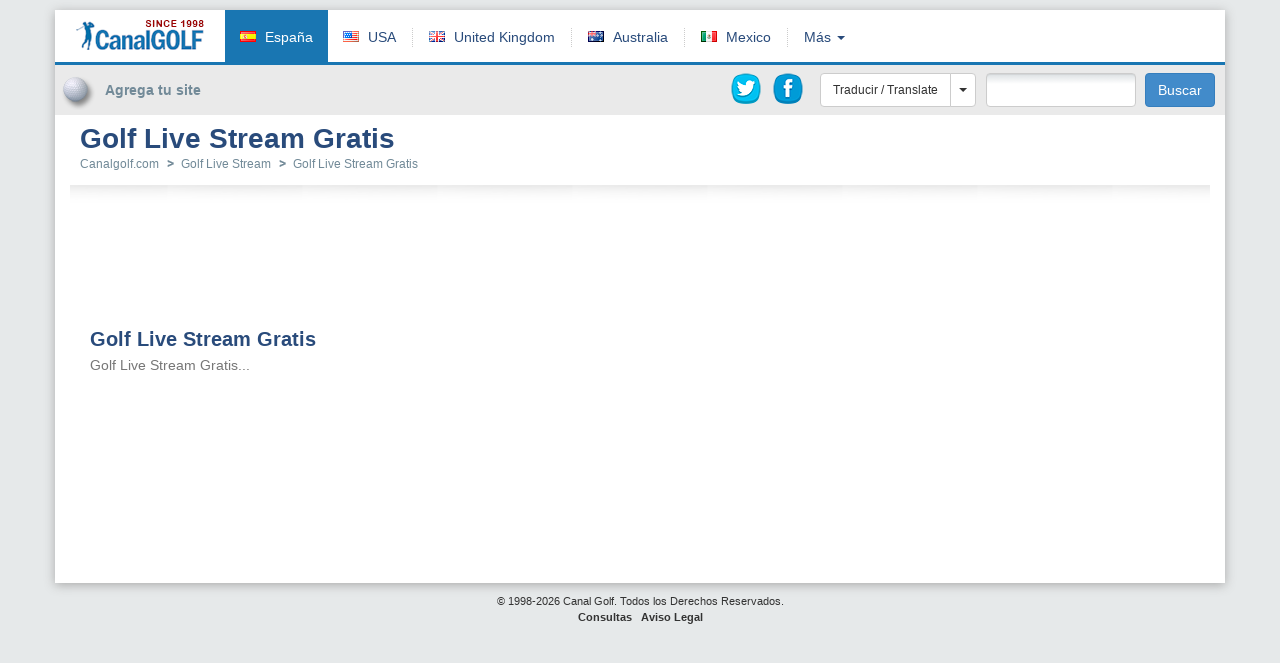

--- FILE ---
content_type: text/html; charset=utf-8
request_url: https://www.canalgolf.com/golf-live-stream-gratis
body_size: 44353
content:
<!DOCTYPE html>
<html lang="en">
<head>
  <meta charset="utf-8">
  <meta http-equiv="X-UA-Compatible" content="IE=edge">
  <meta name="viewport" content="width=device-width, initial-scale=1">

  <meta name="title" content="Golf Live Stream Gratis | Canalgolf.com" />
  <meta name="keywords" content="golf tv, watch golf, golf en directo, golf tv internet, resultados de golf, calendarios torneos de golf, programacion golf tv, noticias de golf, golf, videos de golf, golf tv gratis, liv golf, golf tv por internet, programación movistar golf, golf tv gratis, golf live stream gratis, golf en directo tv, golf hoy en tv, golf gratis tv, tv golf gratis, golf tv streaming, golf tv live, golf tv online, golf tv free, golf tv por internet gratis, golf tv online free, golf tv en vivo gratis, golf tv hoy, golftv live, golf tv en vivo, golf tv stream, golf en tv, ver golf tv online gratis, golf en la tele, golf tv por internet, ver golf tv, todo golf tv, tv golf online, la tele tv golf, golf directo tv, golf en tv hoy, ver golf en tv, tv golf online gratis, golf tv internet, ver golf tv gratis, live tv golf free, golf streaming, golf live stream, golf live, golf live stream, ver golf en directo, golf en directo hoy, golf directo resultados, golf live stream gratis, golf gratis tv, tv golf gratis" />
  <meta name="description" content="Golf Live Stream Gratis" />

  <meta name="og:title" content="Golf Live Stream Gratis | Canalgolf.com" />
  <meta name="og:description" content="Golf Live Stream Gratis" />
  <meta name="og:image" content="https://www.canalgolf.com/assets/logo-630826cfd2542d59cc5f734091552269.png" />

  <meta name="robots" content="all" />
  <meta name="distribution" content="GLOBAL" />
  <meta name="rating" content="GENERAL" />
  <meta name="revisit-After" content="7 Days" />
  <meta name="googlebot" content="all" />

  <title>Golf Live Stream Gratis | Canalgolf.com</title>

  <!-- HTML5 Shim and Respond.js IE8 support of HTML5 elements and media queries -->
  <!--[if lt IE 9]>
    <script src="https://oss.maxcdn.com/libs/html5shiv/3.7.0/html5shiv.js"></script>
    <script src="https://oss.maxcdn.com/libs/respond.js/1.4.2/respond.min.js"></script>
  <![endif]-->

  <link href="/assets/application-b3bfb889b7d5a7a459e41ae48881268d.css" media="all" rel="stylesheet" type="text/css" />
  <script src="/assets/application-ec4413bdfbb324e9d6547c4b102a9b84.js" type="text/javascript"></script>
  <script src="http://www.google.com/jsapi" type="text/javascript"></script>
  <meta content="authenticity_token" name="csrf-param" />
<meta content="HN9qjQ1MOg3WQIHfHeiS/6B3occfW4r5llzX8Pq0xvQ=" name="csrf-token" />

    <link rel="alternate" hreflang="en-us" href="http://www.canalgolf.com/us">
    <link rel="alternate" hreflang="en-gb" href="http://www.canalgolf.com/uk">
    <link rel="alternate" hreflang="en-au" href="http://www.canalgolf.com/au">
    <link rel="alternate" hreflang="es-mx" href="http://www.canalgolf.com/mx">

    <link rel="alternate" hreflang="ca-ad" href="http://www.canalgolf.com/ad">
    <link rel="alternate" hreflang="es-ar" href="http://www.canalgolf.com/ar">
    <link rel="alternate" hreflang="nl-be" href="http://canalgolf.com/be">
    <link rel="alternate" hreflang="pt-br" href="http://canalgolf.com/br">
    <link rel="alternate" hreflang="en-ca" href="http://www.canalgolf.com/ca">
    <link rel="alternate" hreflang="en-cz" href="http://www.canalgolf.com/cz">
    <link rel="alternate" hreflang="es-cl" href="http://www.canalgolf.com/cl">
    <link rel="alternate" hreflang="es-co" href="http://www.canalgolf.com/co">
    <link rel="alternate" hreflang="es-cr" href="http://www.canalgolf.com/cr">
    <link rel="alternate" hreflang="en-dk" href="http://www.canalgolf.com/dk">
    <link rel="alternate" hreflang="de" href="http://www.canalgolf.com/de">
    <link rel="alternate" hreflang="es-ec" href="http://www.canalgolf.com/ec">
    <link rel="alternate" hreflang="fr" href="http://www.canalgolf.com/fr">
    <link rel="alternate" hreflang="en-in" href="http://www.canalgolf.com/in">
    <link rel="alternate" hreflang="en-id" href="http://www.canalgolf.com/id">
    <link rel="alternate" hreflang="en-ie" href="http://www.canalgolf.com/ie">
    <link rel="alternate" hreflang="en-is" href="http://www.canalgolf.com/is">
    <link rel="alternate" hreflang="it" href="http://www.canalgolf.com/it">
    <link rel="alternate" hreflang="en-ke" href="http://www.canalgolf.com/ke">
    <link rel="alternate" hreflang="en-my" href="http://www.canalgolf.com/my">
    <link rel="alternate" hreflang="en-mm" href="http://www.canalgolf.com/mm">
    <link rel="alternate" hreflang="en-nl" href="http://www.canalgolf.com/nl">
    <link rel="alternate" hreflang="en-nz" href="http://www.canalgolf.com/nz">
    <link rel="alternate" hreflang="en-ng" href="http://www.canalgolf.com/ng">
    <link rel="alternate" hreflang="en-no" href="http://www.canalgolf.com/no">
    <link rel="alternate" hreflang="de-at" href="http://www.canalgolf.com/at">
    <link rel="alternate" hreflang="en-pk" href="http://www.canalgolf.com/pk">
    <link rel="alternate" hreflang="es-pa" href="http://www.canalgolf.com/pa">
    <link rel="alternate" hreflang="es-py" href="http://www.canalgolf.com/py">
    <link rel="alternate" hreflang="es-pe" href="http://canalgolf.com/pe">
    <link rel="alternate" hreflang="en-ph" href="http://www.canalgolf.com/ph">
    <link rel="alternate" hreflang="pl" href="http://www.canalgolf.com/pl">
    <link rel="alternate" hreflang="pt-pt" href="http://www.canalgolf.com/pt">
    <link rel="alternate" hreflang="es-pr" href="http://www.canalgolf.com/pr">
    <link rel="alternate" hreflang="es-do" href="http://canalgolf.com/do">
    <link rel="alternate" hreflang="de-ch" href="http://www.canalgolf.com/ch">
    <link rel="alternate" hreflang="gd-gb" href="http://www.canalgolf.com/scot">
    <link rel="alternate" hreflang="en-sg" href="http://www.canalgolf.com/sg">
    <link rel="alternate" hreflang="en-sk" href="http://www.canalgolf.com/sk">
    <link rel="alternate" hreflang="en-za" href="http://www.canalgolf.com/za">
    <link rel="alternate" hreflang="en-fi" href="http://www.canalgolf.com/fi">
    <link rel="alternate" hreflang="sv-se" href="http://www.canalgolf.com/se">
    <link rel="alternate" hreflang="en-th" href="http://www.canalgolf.com/th">
    <link rel="alternate" hreflang="es-uy" href="http://www.canalgolf.com/uy">
    <link rel="alternate" hreflang="es-ve" href="http://canalgolf.com/ve">
    <link rel="alternate" hreflang="en-vn" href="http://www.canalgolf.com/vn">
    <link rel="alternate" hreflang="en-ma" href="http://www.canalgolf.com/ma">
    <link rel="alternate" hreflang="zh-cn" href="http://www.canalgolf.com/cn">
    <link rel="alternate" hreflang="ja-jp" href="http://www.canalgolf.com/jp">
    <link rel="alternate" hreflang="en-kr" href="http://www.canalgolf.com/kr">


  <script type="text/javascript">
  (function(i,s,o,g,r,a,m){i['GoogleAnalyticsObject']=r;i[r]=i[r]||function(){
  (i[r].q=i[r].q||[]).push(arguments)},i[r].l=1*new Date();a=s.createElement(o),
  m=s.getElementsByTagName(o)[0];a.async=1;a.src=g;m.parentNode.insertBefore(a,m)
  })(window,document,'script','//www.google-analytics.com/analytics.js','ga');
  
  ga('create', 'UA-38715083-1', 'auto');
  ga('send', 'pageview', {'dimension1': 'es'});
  //ga('create', 'UA-38715083-21', 'auto', {'name': 'worldTracker'});
  //ga('worldTracker.send', 'pageview', {'dimension1': 'es'});
</script>
  <script src='https://www.google.com/recaptcha/api.js'></script>

</head>
<body>

<div class="container page-container">
	<div class="header clearfix">
		<a href="/" class="logo"></a>

		<ul class="countries-menu">
			<li class="sel">
				<span class="flag flag-es"></span>
				<a href="#">España</a>
			</li>
			<li class="hidden-md hidden-sm hidden-xs">
				<span class="flag flag-us"></span>
				<a href="http://www.canalgolf.com/us">USA</a>
			</li>
			<li class="div hidden-md hidden-sm hidden-xs"></li>
			<li class="hidden-md hidden-sm hidden-xs">
				<span class="flag flag-uk"></span>
				<a href="http://www.canalgolf.com/uk">United Kingdom</a>
			</li>
			<li class="div hidden-md hidden-sm hidden-xs"></li>
			<li class="hidden-md hidden-sm hidden-xs">
				<span class="flag flag-au"></span>
				<a href="http://www.canalgolf.com/au">Australia</a>
			</li>
			<li class="div hidden-md hidden-sm hidden-xs"></li>
			<li class="hidden-md hidden-sm hidden-xs">
				<span class="flag flag-mx"></span>
				<a href="http://www.canalgolf.com/mx">Mexico</a>
			</li>
			<li class="div hidden-md hidden-sm hidden-xs"></li>
			<li>
				<div class="dropdown">
					<a class="dropdown-toggle btn-more-countries" data-toggle="dropdown" href="#">
					    Más
					    <span class="caret"></span>
					</a>
					<ul class="dropdown-menu">
              <li class="visible-md visible-sm visible-xs">
                <a href="http://www.canalgolf.com/us" tabindex="-1">
                <span class="flag flag-us"></span>
                USA
</a>              </li>
              <li class="visible-md visible-sm visible-xs">
                <a href="http://www.canalgolf.com/uk" tabindex="-1">
                <span class="flag flag-uk"></span>
                United Kingdom
</a>              </li>
              <li class="visible-md visible-sm visible-xs">
                <a href="http://www.canalgolf.com/au" tabindex="-1">
                <span class="flag flag-au"></span>
                Australia
</a>              </li>
              <li class="visible-md visible-sm visible-xs">
                <a href="http://www.canalgolf.com/mx" tabindex="-1">
                <span class="flag flag-mx"></span>
                Mexico
</a>              </li>
					    <li>
					    	<a href="http://www.canalgolf.com/ad" tabindex="-1">
					    	<span class="flag flag-ad"></span>
					    	Andorra
</a>					    </li>
					    <li>
					    	<a href="http://www.canalgolf.com/ar" tabindex="-1">
					    	<span class="flag flag-ar"></span>
					    	Argentina
</a>					    </li>
					    <li>
					    	<a href="http://canalgolf.com/be" tabindex="-1">
					    	<span class="flag flag-be"></span>
					    	België
</a>					    </li>
					    <li>
					    	<a href="http://canalgolf.com/br" tabindex="-1">
					    	<span class="flag flag-br"></span>
					    	Brasil
</a>					    </li>
					    <li>
					    	<a href="http://www.canalgolf.com/ca" tabindex="-1">
					    	<span class="flag flag-ca"></span>
					    	Canada
</a>					    </li>
					    <li>
					    	<a href="http://www.canalgolf.com/cz" tabindex="-1">
					    	<span class="flag flag-cz"></span>
					    	Česká republika
</a>					    </li>
					    <li>
					    	<a href="http://www.canalgolf.com/cl" tabindex="-1">
					    	<span class="flag flag-cl"></span>
					    	Chile
</a>					    </li>
					    <li>
					    	<a href="http://www.canalgolf.com/co" tabindex="-1">
					    	<span class="flag flag-co"></span>
					    	Colombia
</a>					    </li>
					    <li>
					    	<a href="http://www.canalgolf.com/cr" tabindex="-1">
					    	<span class="flag flag-cr"></span>
					    	Costa Rica
</a>					    </li>
					    <li>
					    	<a href="http://www.canalgolf.com/dk" tabindex="-1">
					    	<span class="flag flag-dk"></span>
					    	Danmark
</a>					    </li>
					    <li>
					    	<a href="http://www.canalgolf.com/de" tabindex="-1">
					    	<span class="flag flag-de"></span>
					    	Deutschland
</a>					    </li>
					    <li>
					    	<a href="http://www.canalgolf.com/ec" tabindex="-1">
					    	<span class="flag flag-ec"></span>
					    	Ecuador
</a>					    </li>
					    <li>
					    	<a href="http://www.canalgolf.com/fr" tabindex="-1">
					    	<span class="flag flag-fr"></span>
					    	France
</a>					    </li>
					    <li>
					    	<a href="http://www.canalgolf.com/in" tabindex="-1">
					    	<span class="flag flag-in"></span>
					    	India
</a>					    </li>
					    <li>
					    	<a href="http://www.canalgolf.com/id" tabindex="-1">
					    	<span class="flag flag-id"></span>
					    	Indonesia
</a>					    </li>
					    <li>
					    	<a href="http://www.canalgolf.com/ie" tabindex="-1">
					    	<span class="flag flag-ie"></span>
					    	Ireland
</a>					    </li>
					    <li>
					    	<a href="http://www.canalgolf.com/is" tabindex="-1">
					    	<span class="flag flag-is"></span>
					    	Ísland
</a>					    </li>
					    <li>
					    	<a href="http://www.canalgolf.com/it" tabindex="-1">
					    	<span class="flag flag-it"></span>
					    	Italia
</a>					    </li>
					    <li>
					    	<a href="http://www.canalgolf.com/ke" tabindex="-1">
					    	<span class="flag flag-ke"></span>
					    	Kenya
</a>					    </li>
					    <li>
					    	<a href="http://www.canalgolf.com/my" tabindex="-1">
					    	<span class="flag flag-my"></span>
					    	Malaysia
</a>					    </li>
					    <li>
					    	<a href="http://www.canalgolf.com/mm" tabindex="-1">
					    	<span class="flag flag-mm"></span>
					    	Myanmar
</a>					    </li>
					    <li>
					    	<a href="http://www.canalgolf.com/nl" tabindex="-1">
					    	<span class="flag flag-nl"></span>
					    	Netherlands
</a>					    </li>
					    <li>
					    	<a href="http://www.canalgolf.com/nz" tabindex="-1">
					    	<span class="flag flag-nz"></span>
					    	New Zealand
</a>					    </li>
					    <li>
					    	<a href="http://www.canalgolf.com/ng" tabindex="-1">
					    	<span class="flag flag-ng"></span>
					    	Nigeria
</a>					    </li>
					    <li>
					    	<a href="http://www.canalgolf.com/no" tabindex="-1">
					    	<span class="flag flag-no"></span>
					    	Norge
</a>					    </li>
					    <li>
					    	<a href="http://www.canalgolf.com/at" tabindex="-1">
					    	<span class="flag flag-at"></span>
					    	Österreich
</a>					    </li>
					    <li>
					    	<a href="http://www.canalgolf.com/pk" tabindex="-1">
					    	<span class="flag flag-pk"></span>
					    	Pakistan
</a>					    </li>
					    <li>
					    	<a href="http://www.canalgolf.com/pa" tabindex="-1">
					    	<span class="flag flag-pa"></span>
					    	Panamá
</a>					    </li>
					    <li>
					    	<a href="http://www.canalgolf.com/py" tabindex="-1">
					    	<span class="flag flag-py"></span>
					    	Paraguay
</a>					    </li>
					    <li>
					    	<a href="http://canalgolf.com/pe" tabindex="-1">
					    	<span class="flag flag-pe"></span>
					    	Perú
</a>					    </li>
					    <li>
					    	<a href="http://www.canalgolf.com/ph" tabindex="-1">
					    	<span class="flag flag-ph"></span>
					    	Philippines
</a>					    </li>
					    <li>
					    	<a href="http://www.canalgolf.com/pl" tabindex="-1">
					    	<span class="flag flag-pl"></span>
					    	Polska
</a>					    </li>
					    <li>
					    	<a href="http://www.canalgolf.com/pt" tabindex="-1">
					    	<span class="flag flag-pt"></span>
					    	Portugal
</a>					    </li>
					    <li>
					    	<a href="http://www.canalgolf.com/pr" tabindex="-1">
					    	<span class="flag flag-pr"></span>
					    	Puerto Rico
</a>					    </li>
					    <li>
					    	<a href="http://canalgolf.com/do" tabindex="-1">
					    	<span class="flag flag-do"></span>
					    	República Dominicana
</a>					    </li>
					    <li>
					    	<a href="http://www.canalgolf.com/ch" tabindex="-1">
					    	<span class="flag flag-ch"></span>
					    	Schweiz
</a>					    </li>
					    <li>
					    	<a href="http://www.canalgolf.com/scot" tabindex="-1">
					    	<span class="flag flag-scot"></span>
					    	Scotland
</a>					    </li>
					    <li>
					    	<a href="http://www.canalgolf.com/sg" tabindex="-1">
					    	<span class="flag flag-sg"></span>
					    	Singapore
</a>					    </li>
					    <li>
					    	<a href="http://www.canalgolf.com/sk" tabindex="-1">
					    	<span class="flag flag-sk"></span>
					    	Slovakia
</a>					    </li>
					    <li>
					    	<a href="http://www.canalgolf.com/za" tabindex="-1">
					    	<span class="flag flag-za"></span>
					    	South Africa
</a>					    </li>
					    <li>
					    	<a href="http://www.canalgolf.com/fi" tabindex="-1">
					    	<span class="flag flag-fi"></span>
					    	Suomi
</a>					    </li>
					    <li>
					    	<a href="http://www.canalgolf.com/se" tabindex="-1">
					    	<span class="flag flag-se"></span>
					    	Sverige
</a>					    </li>
					    <li>
					    	<a href="http://www.canalgolf.com/th" tabindex="-1">
					    	<span class="flag flag-th"></span>
					    	Thailand
</a>					    </li>
					    <li>
					    	<a href="http://www.canalgolf.com/uy" tabindex="-1">
					    	<span class="flag flag-uy"></span>
					    	Uruguay
</a>					    </li>
					    <li>
					    	<a href="http://canalgolf.com/ve" tabindex="-1">
					    	<span class="flag flag-ve"></span>
					    	Venezuela
</a>					    </li>
					    <li>
					    	<a href="http://www.canalgolf.com/vn" tabindex="-1">
					    	<span class="flag flag-vn"></span>
					    	Vietnam
</a>					    </li>
					    <li>
					    	<a href="http://www.canalgolf.com/ma" tabindex="-1">
					    	<span class="flag flag-ma"></span>
					    	المملكة المغربية
</a>					    </li>
					    <li>
					    	<a href="http://www.canalgolf.com/cn" tabindex="-1">
					    	<span class="flag flag-cn"></span>
					    	中国
</a>					    </li>
					    <li>
					    	<a href="http://www.canalgolf.com/jp" tabindex="-1">
					    	<span class="flag flag-jp"></span>
					    	日本
</a>					    </li>
					    <li>
					    	<a href="http://www.canalgolf.com/kr" tabindex="-1">
					    	<span class="flag flag-kr"></span>
					    	대한민국
</a>					    </li>
				    </ul>
				</div>
			</li>
		</ul>

    <div class="header-ad-container hidden-xs">
      <div class="ad_page_header "><script async src="//pagead2.googlesyndication.com/pagead/js/adsbygoogle.js"></script>
<!-- Test Azul 468x60 -->
<ins class="adsbygoogle"
     style="display:inline-block;width:468px;height:60px"
     data-ad-client="ca-pub-0470509672654630"
     data-ad-slot="4851250445"></ins>
<script>
(adsbygoogle = window.adsbygoogle || []).push({});
</script></div>
    </div>
	</div>

	<div class="general-options hidden-xs">
		<div class="left">
      <a href="/add_link" class="add-site">
				<span class="add-site-text">Agrega tu site</span>
</a>		</div>
		<div class="right">
			  <a href="https://twitter.com/canalgolf" class="ico-twitter" target="_blank" title="Canalgolf en Twitter"></a>
			  <a href="https://www.facebook.com/canalgolf/" class="ico-facebook" target="_blank" title="Canalgolf en Facebook"></a>

			<div style="float: left">
				<div class="btn-group">
          <button type="button" class="btn btn-default btn-translate">Traducir / Translate</button>
          <button type="button" class="btn btn-default btn-translate dropdown-toggle" data-toggle="dropdown">
				    <span class="caret"></span>
            <span class="sr-only">&nbsp;</span>
          </button>
				  <ul class="dropdown-menu">
				    <li><a href="http://translate.google.com/translate?client=tmpg&amp;hl=es&amp;langpair=es|en&amp;u=https%3A%2F%2Fwww.canalgolf.com%2Fgolf-live-stream-gratis" target="_blank">English</a></li>
<li><a href="http://translate.google.com/translate?client=tmpg&amp;hl=es&amp;langpair=es|fr&amp;u=https%3A%2F%2Fwww.canalgolf.com%2Fgolf-live-stream-gratis" target="_blank">French</a></li>
<li><a href="http://translate.google.com/translate?client=tmpg&amp;hl=es&amp;langpair=es|de&amp;u=https%3A%2F%2Fwww.canalgolf.com%2Fgolf-live-stream-gratis" target="_blank">German</a></li>
<li><a href="http://translate.google.com/translate?client=tmpg&amp;hl=es&amp;langpair=es|ja&amp;u=https%3A%2F%2Fwww.canalgolf.com%2Fgolf-live-stream-gratis" target="_blank">Japanese</a></li>
<li><a href="http://translate.google.com/translate?client=tmpg&amp;hl=es&amp;langpair=es|pt&amp;u=https%3A%2F%2Fwww.canalgolf.com%2Fgolf-live-stream-gratis" target="_blank">Portuguese</a></li>
<li><a href="http://translate.google.com/translate?client=tmpg&amp;hl=es&amp;langpair=es|es&amp;u=https%3A%2F%2Fwww.canalgolf.com%2Fgolf-live-stream-gratis" target="_blank">Spanish</a></li>
<li class="divider"></li>
<li><a href="http://translate.google.com/translate?client=tmpg&amp;hl=es&amp;langpair=es|af&amp;u=https%3A%2F%2Fwww.canalgolf.com%2Fgolf-live-stream-gratis" target="_blank">Afrikaans</a></li>
<li><a href="http://translate.google.com/translate?client=tmpg&amp;hl=es&amp;langpair=es|sq&amp;u=https%3A%2F%2Fwww.canalgolf.com%2Fgolf-live-stream-gratis" target="_blank">Albanian</a></li>
<li><a href="http://translate.google.com/translate?client=tmpg&amp;hl=es&amp;langpair=es|ar&amp;u=https%3A%2F%2Fwww.canalgolf.com%2Fgolf-live-stream-gratis" target="_blank">Arabic</a></li>
<li><a href="http://translate.google.com/translate?client=tmpg&amp;hl=es&amp;langpair=es|hy&amp;u=https%3A%2F%2Fwww.canalgolf.com%2Fgolf-live-stream-gratis" target="_blank">Armenian</a></li>
<li><a href="http://translate.google.com/translate?client=tmpg&amp;hl=es&amp;langpair=es|az&amp;u=https%3A%2F%2Fwww.canalgolf.com%2Fgolf-live-stream-gratis" target="_blank">Azerbaijani</a></li>
<li><a href="http://translate.google.com/translate?client=tmpg&amp;hl=es&amp;langpair=es|eu&amp;u=https%3A%2F%2Fwww.canalgolf.com%2Fgolf-live-stream-gratis" target="_blank">Basque</a></li>
<li><a href="http://translate.google.com/translate?client=tmpg&amp;hl=es&amp;langpair=es|be&amp;u=https%3A%2F%2Fwww.canalgolf.com%2Fgolf-live-stream-gratis" target="_blank">Belarusian</a></li>
<li><a href="http://translate.google.com/translate?client=tmpg&amp;hl=es&amp;langpair=es|bg&amp;u=https%3A%2F%2Fwww.canalgolf.com%2Fgolf-live-stream-gratis" target="_blank">Bulgarian</a></li>
<li><a href="http://translate.google.com/translate?client=tmpg&amp;hl=es&amp;langpair=es|ca&amp;u=https%3A%2F%2Fwww.canalgolf.com%2Fgolf-live-stream-gratis" target="_blank">Catalan</a></li>
<li><a href="http://translate.google.com/translate?client=tmpg&amp;hl=es&amp;langpair=es|zh-CN&amp;u=https%3A%2F%2Fwww.canalgolf.com%2Fgolf-live-stream-gratis" target="_blank">Chinese (Simplified)</a></li>
<li><a href="http://translate.google.com/translate?client=tmpg&amp;hl=es&amp;langpair=es|zh-TW&amp;u=https%3A%2F%2Fwww.canalgolf.com%2Fgolf-live-stream-gratis" target="_blank">Chinese (Traditional)</a></li>
<li><a href="http://translate.google.com/translate?client=tmpg&amp;hl=es&amp;langpair=es|hr&amp;u=https%3A%2F%2Fwww.canalgolf.com%2Fgolf-live-stream-gratis" target="_blank">Croatian</a></li>
<li><a href="http://translate.google.com/translate?client=tmpg&amp;hl=es&amp;langpair=es|cs&amp;u=https%3A%2F%2Fwww.canalgolf.com%2Fgolf-live-stream-gratis" target="_blank">Czech</a></li>
<li><a href="http://translate.google.com/translate?client=tmpg&amp;hl=es&amp;langpair=es|da&amp;u=https%3A%2F%2Fwww.canalgolf.com%2Fgolf-live-stream-gratis" target="_blank">Danish</a></li>
<li><a href="http://translate.google.com/translate?client=tmpg&amp;hl=es&amp;langpair=es|nl&amp;u=https%3A%2F%2Fwww.canalgolf.com%2Fgolf-live-stream-gratis" target="_blank">Dutch</a></li>
<li><a href="http://translate.google.com/translate?client=tmpg&amp;hl=es&amp;langpair=es|en&amp;u=https%3A%2F%2Fwww.canalgolf.com%2Fgolf-live-stream-gratis" target="_blank">English</a></li>
<li><a href="http://translate.google.com/translate?client=tmpg&amp;hl=es&amp;langpair=es|et&amp;u=https%3A%2F%2Fwww.canalgolf.com%2Fgolf-live-stream-gratis" target="_blank">Estonian</a></li>
<li><a href="http://translate.google.com/translate?client=tmpg&amp;hl=es&amp;langpair=es|tl&amp;u=https%3A%2F%2Fwww.canalgolf.com%2Fgolf-live-stream-gratis" target="_blank">Filipino</a></li>
<li><a href="http://translate.google.com/translate?client=tmpg&amp;hl=es&amp;langpair=es|fi&amp;u=https%3A%2F%2Fwww.canalgolf.com%2Fgolf-live-stream-gratis" target="_blank">Finnish</a></li>
<li><a href="http://translate.google.com/translate?client=tmpg&amp;hl=es&amp;langpair=es|fr&amp;u=https%3A%2F%2Fwww.canalgolf.com%2Fgolf-live-stream-gratis" target="_blank">French</a></li>
<li><a href="http://translate.google.com/translate?client=tmpg&amp;hl=es&amp;langpair=es|gl&amp;u=https%3A%2F%2Fwww.canalgolf.com%2Fgolf-live-stream-gratis" target="_blank">Galician</a></li>
<li><a href="http://translate.google.com/translate?client=tmpg&amp;hl=es&amp;langpair=es|ka&amp;u=https%3A%2F%2Fwww.canalgolf.com%2Fgolf-live-stream-gratis" target="_blank">Georgian</a></li>
<li><a href="http://translate.google.com/translate?client=tmpg&amp;hl=es&amp;langpair=es|de&amp;u=https%3A%2F%2Fwww.canalgolf.com%2Fgolf-live-stream-gratis" target="_blank">German</a></li>
<li><a href="http://translate.google.com/translate?client=tmpg&amp;hl=es&amp;langpair=es|el&amp;u=https%3A%2F%2Fwww.canalgolf.com%2Fgolf-live-stream-gratis" target="_blank">Greek</a></li>
<li><a href="http://translate.google.com/translate?client=tmpg&amp;hl=es&amp;langpair=es|ht&amp;u=https%3A%2F%2Fwww.canalgolf.com%2Fgolf-live-stream-gratis" target="_blank">Haitian Creole</a></li>
<li><a href="http://translate.google.com/translate?client=tmpg&amp;hl=es&amp;langpair=es|iw&amp;u=https%3A%2F%2Fwww.canalgolf.com%2Fgolf-live-stream-gratis" target="_blank">Hebrew</a></li>
<li><a href="http://translate.google.com/translate?client=tmpg&amp;hl=es&amp;langpair=es|hi&amp;u=https%3A%2F%2Fwww.canalgolf.com%2Fgolf-live-stream-gratis" target="_blank">Hindi</a></li>
<li><a href="http://translate.google.com/translate?client=tmpg&amp;hl=es&amp;langpair=es|hu&amp;u=https%3A%2F%2Fwww.canalgolf.com%2Fgolf-live-stream-gratis" target="_blank">Hungarian</a></li>
<li><a href="http://translate.google.com/translate?client=tmpg&amp;hl=es&amp;langpair=es|is&amp;u=https%3A%2F%2Fwww.canalgolf.com%2Fgolf-live-stream-gratis" target="_blank">Icelandic</a></li>
<li><a href="http://translate.google.com/translate?client=tmpg&amp;hl=es&amp;langpair=es|id&amp;u=https%3A%2F%2Fwww.canalgolf.com%2Fgolf-live-stream-gratis" target="_blank">Indonesian</a></li>
<li><a href="http://translate.google.com/translate?client=tmpg&amp;hl=es&amp;langpair=es|ga&amp;u=https%3A%2F%2Fwww.canalgolf.com%2Fgolf-live-stream-gratis" target="_blank">Irish</a></li>
<li><a href="http://translate.google.com/translate?client=tmpg&amp;hl=es&amp;langpair=es|it&amp;u=https%3A%2F%2Fwww.canalgolf.com%2Fgolf-live-stream-gratis" target="_blank">Italian</a></li>
<li><a href="http://translate.google.com/translate?client=tmpg&amp;hl=es&amp;langpair=es|ja&amp;u=https%3A%2F%2Fwww.canalgolf.com%2Fgolf-live-stream-gratis" target="_blank">Japanese</a></li>
<li><a href="http://translate.google.com/translate?client=tmpg&amp;hl=es&amp;langpair=es|ko&amp;u=https%3A%2F%2Fwww.canalgolf.com%2Fgolf-live-stream-gratis" target="_blank">Korean</a></li>
<li><a href="http://translate.google.com/translate?client=tmpg&amp;hl=es&amp;langpair=es|lv&amp;u=https%3A%2F%2Fwww.canalgolf.com%2Fgolf-live-stream-gratis" target="_blank">Latvian</a></li>
<li><a href="http://translate.google.com/translate?client=tmpg&amp;hl=es&amp;langpair=es|lt&amp;u=https%3A%2F%2Fwww.canalgolf.com%2Fgolf-live-stream-gratis" target="_blank">Lithuanian</a></li>
<li><a href="http://translate.google.com/translate?client=tmpg&amp;hl=es&amp;langpair=es|mk&amp;u=https%3A%2F%2Fwww.canalgolf.com%2Fgolf-live-stream-gratis" target="_blank">Macedonian</a></li>
<li><a href="http://translate.google.com/translate?client=tmpg&amp;hl=es&amp;langpair=es|ms&amp;u=https%3A%2F%2Fwww.canalgolf.com%2Fgolf-live-stream-gratis" target="_blank">Malay</a></li>
<li><a href="http://translate.google.com/translate?client=tmpg&amp;hl=es&amp;langpair=es|mt&amp;u=https%3A%2F%2Fwww.canalgolf.com%2Fgolf-live-stream-gratis" target="_blank">Maltese</a></li>
<li><a href="http://translate.google.com/translate?client=tmpg&amp;hl=es&amp;langpair=es|no&amp;u=https%3A%2F%2Fwww.canalgolf.com%2Fgolf-live-stream-gratis" target="_blank">Norwegian</a></li>
<li><a href="http://translate.google.com/translate?client=tmpg&amp;hl=es&amp;langpair=es|fa&amp;u=https%3A%2F%2Fwww.canalgolf.com%2Fgolf-live-stream-gratis" target="_blank">Persian</a></li>
<li><a href="http://translate.google.com/translate?client=tmpg&amp;hl=es&amp;langpair=es|pl&amp;u=https%3A%2F%2Fwww.canalgolf.com%2Fgolf-live-stream-gratis" target="_blank">Polish</a></li>
<li><a href="http://translate.google.com/translate?client=tmpg&amp;hl=es&amp;langpair=es|pt&amp;u=https%3A%2F%2Fwww.canalgolf.com%2Fgolf-live-stream-gratis" target="_blank">Portuguese</a></li>
<li><a href="http://translate.google.com/translate?client=tmpg&amp;hl=es&amp;langpair=es|ro&amp;u=https%3A%2F%2Fwww.canalgolf.com%2Fgolf-live-stream-gratis" target="_blank">Romanian</a></li>
<li><a href="http://translate.google.com/translate?client=tmpg&amp;hl=es&amp;langpair=es|ru&amp;u=https%3A%2F%2Fwww.canalgolf.com%2Fgolf-live-stream-gratis" target="_blank">Russian</a></li>
<li><a href="http://translate.google.com/translate?client=tmpg&amp;hl=es&amp;langpair=es|sr&amp;u=https%3A%2F%2Fwww.canalgolf.com%2Fgolf-live-stream-gratis" target="_blank">Serbian</a></li>
<li><a href="http://translate.google.com/translate?client=tmpg&amp;hl=es&amp;langpair=es|sk&amp;u=https%3A%2F%2Fwww.canalgolf.com%2Fgolf-live-stream-gratis" target="_blank">Slovak</a></li>
<li><a href="http://translate.google.com/translate?client=tmpg&amp;hl=es&amp;langpair=es|sl&amp;u=https%3A%2F%2Fwww.canalgolf.com%2Fgolf-live-stream-gratis" target="_blank">Slovenian</a></li>
<li><a href="http://translate.google.com/translate?client=tmpg&amp;hl=es&amp;langpair=es|es&amp;u=https%3A%2F%2Fwww.canalgolf.com%2Fgolf-live-stream-gratis" target="_blank">Spanish</a></li>
<li><a href="http://translate.google.com/translate?client=tmpg&amp;hl=es&amp;langpair=es|sw&amp;u=https%3A%2F%2Fwww.canalgolf.com%2Fgolf-live-stream-gratis" target="_blank">Swahili</a></li>
<li><a href="http://translate.google.com/translate?client=tmpg&amp;hl=es&amp;langpair=es|sv&amp;u=https%3A%2F%2Fwww.canalgolf.com%2Fgolf-live-stream-gratis" target="_blank">Swedish</a></li>
<li><a href="http://translate.google.com/translate?client=tmpg&amp;hl=es&amp;langpair=es|th&amp;u=https%3A%2F%2Fwww.canalgolf.com%2Fgolf-live-stream-gratis" target="_blank">Thai</a></li>
<li><a href="http://translate.google.com/translate?client=tmpg&amp;hl=es&amp;langpair=es|tr&amp;u=https%3A%2F%2Fwww.canalgolf.com%2Fgolf-live-stream-gratis" target="_blank">Turkish</a></li>
<li><a href="http://translate.google.com/translate?client=tmpg&amp;hl=es&amp;langpair=es|uk&amp;u=https%3A%2F%2Fwww.canalgolf.com%2Fgolf-live-stream-gratis" target="_blank">Ukrainian</a></li>
<li><a href="http://translate.google.com/translate?client=tmpg&amp;hl=es&amp;langpair=es|ur&amp;u=https%3A%2F%2Fwww.canalgolf.com%2Fgolf-live-stream-gratis" target="_blank">Urdu</a></li>
<li><a href="http://translate.google.com/translate?client=tmpg&amp;hl=es&amp;langpair=es|vi&amp;u=https%3A%2F%2Fwww.canalgolf.com%2Fgolf-live-stream-gratis" target="_blank">Vietnamese</a></li>
<li><a href="http://translate.google.com/translate?client=tmpg&amp;hl=es&amp;langpair=es|cy&amp;u=https%3A%2F%2Fwww.canalgolf.com%2Fgolf-live-stream-gratis" target="_blank">Welsh</a></li>
<li><a href="http://translate.google.com/translate?client=tmpg&amp;hl=es&amp;langpair=es|yi&amp;u=https%3A%2F%2Fwww.canalgolf.com%2Fgolf-live-stream-gratis" target="_blank">Yiddish</a></li>
				  </ul>
				</div>
			</div>

			<form accept-charset="UTF-8" action="/search" method="post" style="float: left"><div style="margin:0;padding:0;display:inline"><input name="utf8" type="hidden" value="&#x2713;" /><input name="authenticity_token" type="hidden" value="HN9qjQ1MOg3WQIHfHeiS/6B3occfW4r5llzX8Pq0xvQ=" /></div>
				  <input class="form-control" id="q" name="q" style="display: inline-block; width: 150px; font-size: 12px" type="text" />
          <button class="btn btn-primary" name="button" type="submit">Buscar</button>
</form>		</div>
	</div>


  <div style="margin: 0 15px">
	  
  <div class="topic-header">
		<h1>Golf Live Stream Gratis</h1>
		<ul class="breadcrumbs clearfix"><li><a href="/">Canalgolf.com</a></li><li class="sep"></li><li><a href="/golf-live-stream">Golf Live Stream</a></li><li class="sep"></li><li><a href="/golf-live-stream-gratis">Golf Live Stream Gratis</a></li></ul>
	</div>

		<div class="sub-topics-empty"></div>

  <div class="ad_page_top "><script async src="https://pagead2.googlesyndication.com/pagead/js/adsbygoogle.js?client=ca-pub-0470509672654630"
     crossorigin="anonymous"></script>
<!-- Prueba2 970x90 -->
<ins class="adsbygoogle"
     style="display:inline-block;width:970px;height:90px"
     data-ad-client="ca-pub-0470509672654630"
     data-ad-slot="1562427360"></ins>
<script>
     (adsbygoogle = window.adsbygoogle || []).push({});
</script></div>

	<div id="topic_links" class="links">
    <div class="ad_page_side hidden-xs"><script async src="https://pagead2.googlesyndication.com/pagead/js/adsbygoogle.js?client=ca-pub-0470509672654630"
     crossorigin="anonymous"></script>
<!-- Prueba 300x250 -->
<ins class="adsbygoogle"
     style="display:inline-block;width:300px;height:250px"
     data-ad-client="ca-pub-0470509672654630"
     data-ad-slot="8134918039"></ins>
<script>
     (adsbygoogle = window.adsbygoogle || []).push({});
</script></div>
	  	<a href="https://www.canalgolf.com/watch-golf" target="_blank">
		<h3>Golf Live Stream Gratis</h3>
		<span>Golf Live Stream Gratis...</span>
	</a>

	</div>

  <div class="ad_page_bottom "><script async src="https://pagead2.googlesyndication.com/pagead/js/adsbygoogle.js?client=ca-pub-0470509672654630"
     crossorigin="anonymous"></script>
<!-- Prueba2 970x90 -->
<ins class="adsbygoogle"
     style="display:inline-block;width:970px;height:90px"
     data-ad-client="ca-pub-0470509672654630"
     data-ad-slot="1562427360"></ins>
<script>
     (adsbygoogle = window.adsbygoogle || []).push({});
</script></div>

	<div class="alexa-banner" style="margin: 10px">
		<a href="http://www.alexa.com/siteinfo/canalgolf.com"><script type="text/javascript" src="http://xslt.alexa.com/site_stats/js/t/a?url=canalgolf.com"></script></a>
	</div>


  </div>
</div>
</div>

<div class="container">
  <div class="footer clearfix">
      <div class="row visible-xs">
        <div class="col-sm-12 social-footer">
    			  <a href="https://twitter.com/canalgolf" class="ico-twitter" target="_blank" title="Canalgolf en Twitter"></a>
    			  <a href="https://www.facebook.com/canalgolf/" class="ico-facebook" target="_blank" title="Canalgolf en Facebook"></a>
        </div>
      </div>
      <div class="copywrite">
        © 1998-2026 Canal Golf. Todos los Derechos Reservados.<br/>
        <a href="mailto:golf@canalgolf.com" class="link-black">Consultas</a>&nbsp;&nbsp;
        <a href="#" class="link-black" id="legal_note_link">Aviso Legal</a>
      </div>
  </div>
</div>

<div id="legal-note" class="modal">
  <div class="modal-dialog modal-lg">
    <div class="modal-content">
      <div class="modal-header">
        <button type="button" class="close" data-dismiss="modal" 
        	aria-hidden="true">&times;</button>
        <h4 class="modal-title">Aviso Legal</h4>
      </div>
      <div class="modal-body">
        <h3 style="margin: 0 0 20px 0">Condiciones de uso</h3>
        <p>1 El Sitio Web puede contener dispositivos técnicos de enlace, directorios e incluso
        instrumentos de búsqueda que permitan al Usuario acceder a otras páginas y portales
        de Internet (en adelante, los "Sitios Enlazados").</p>
        <p>2 Canalgolf.com sólo será responsable de los contenidos y servicios suministrados en
        los Sitios Enlazados en la medida en que tenga conocimiento efectivo de su ilicitud y
        no haya desactivado el enlace a los mismos con la diligencia debida. Por lo tanto,
        Canalgolf.com se reserva el derecho de activar o desactivar los Sitios Enlazados,
        cuando estos incumplan con la Ley o suministren contenidos y servicios ilícitos.</p>
        <p>3 En el supuesto de que el Usuario considere que existe un Sitio Enlazado con
        contenidos ilícitos o inadecuados podrá comunicarlo a Canalgolf.com sin que en
        ningún caso esta comunicación conlleve para Canalgolf.com la obligación de retirar el
        correspondiente enlace.</p>
        <p>4 La existencia de Sitios Enlazados en ningún caso presupone la formalización de
        acuerdos entre Canalgolf.com y los responsables o titulares de los mismos, así como
        tampoco la recomendación o promoción de los Sitios Enlazados y/o sus contenidos
        por parte de Canalgolf.com.</p>
        <p>5 A menos que se indique expresamente lo contrario, Canalgolf.com no conoce los
        contenidos y servicios de los Sitios Enlazados y, por tanto, no se hace responsable por
        los daños que su ilicitud, calidad, desactualización, indisponibilidad, error e inutilidad
        puedan producir al Usuario o a cualquier tercero.</p>
        <p>6 En caso de que el Usuario acceda a Sitios Enlazados, éste deberá leer y aceptar los
        términos y condiciones que rijan a los mismos así como la política de privacidad y de
        cookies contenidos en los Sitios Enlazados.</p>

        <p>El acceso del Usuario al Sitio Web no implica para CANALGOLF la
        obligación de controlar la ausencia de virus, gusanos o cualquier otro
        elemento informático dañino. Corresponde al Usuario, en todo caso,
        utilizar herramientas adecuadas para la detección y desinfección de
        programas informáticos dañinos.</p>

        <p>CANALGOLF no se responsabiliza de los daños producidos en el software y
        equipos informáticos del Usuario o de terceros durante el acceso al
        Sitio Web.</p>

        <p>CANALGOLF no se responsabiliza de los daños o perjuicios de cualquier
        tipo producidos en el Usuario que traigan causa de fallos o
        desconexiones en las redes de telecomunicaciones que produzcan la
        suspensión, o cancelación o interrupción del servicio del Sitio Web
        durante la prestación de los mismos o con carácter previo.</p>

        <h3 style="margin: 20px 0">Política de privacidad y cookies</h3>

        <h5>Responsable:</h5>
        <p>El Responsable del tratamiento de los datos recabados por medio de este Sitio Web es:</p>
        <blockquote>
        Canalgolf.com<br>
        Carrer de Roger de Lluria 104 5º 2ª 08037 Barcelona<br>
        Mail: golf@canalgolf.com
        </blockquote>
 
        <h5>Finalidad:</h5>
        <p>Los datos personales del usuario de este Sitio Web se tratarán para las siguientes
        finalidades:</p>
         
        <p>F.1: Atender las solicitudes de información y/o consultas efectuadas por el
        usuario. Los datos tratados para esta finalidad se conservarán hasta haber dado
        respuesta a la solicitud de información y/o a la consulta.</p>
        <p>F.2: Mantener informado al usuario, incluso por medios electrónicos, acerca de los
        productos, servicios y novedades de Canalgolf.com. Los datos tratados con esta
        finalidad se conservarán hasta el momento en que el usuario retire su consentimiento
        para la recepción de dichas comunicaciones.</p>
        <p>Si usted no consiente el tratamiento de sus datos con esta finalidad, por favor, marque
        la casilla habilitada a tal efecto en el Sitio web; o comuníquenoslo mediante el envío
        de un correo electrónico a <a href="mailto:golf@canalgolf.com">golf@canalgolf.com</a></p>

        <h3 style="margin: 20px 0">Legitimación</h3>

        <p>La base jurídica para llevar a cabo los tratamientos de datos especificados en el
        apartado anterior es la siguiente:</p>
        <p>F.1: Consentimiento del usuario dado para que su solicitud y/o consulta sea atendida.</p>
        <p>F.2: Consentimiento del usuario dado para la recepción de dichas comunicaciones.</p>

        <h3 style="margin: 20px 0">Destinatarios</h3>

        <p>Canalgolf.com podrá ceder y comunicar los datos personales identificativos del
        Usuario a empresas pertenecientes relacionadas con sectores afines con la finalidad
        de que estas compañías puedan tratar tales datos para hacerle llegar información,
        ofertas y mensajes publicitarios, incluso por medios electrónicos, referidos a los
        productos, promociones especiales y servicios que cada una de estas compañías
        ofrecen en el sector en el que operan.</p>

        <h3 style="margin: 20px 0">Derechos</h3>

        <p>El usuario puede ejercer ante Canalgolf.com los siguientes derechos relacionados con
        sus datos personales: acceso; rectificación; supresión; limitación del tratamiento;
        portabilidad de los datos y oposición.</p>
        
        <p>De igual modo, en los tratamientos de los datos del usuario cuya legitimación se basa
        en el consentimiento dado por el usuario, éste tiene el derecho a retirar dicho
        consentimiento en cualquier momento, sin que ello afecte a la licitud del tratamiento
        basado en el consentimiento previo a su retirada.</p>
        
        <p>Para el ejercicio de tales derechos el usuario puede enviar su solicitud a la dirección
        de correo electrónico golf@canalgolf.com</p>

        <p>En todo caso, el usuario tiene derecho a presentar una reclamación ante la
        correspondiente autoridad de control si lo estima oportuno.</p>

        <h3 style="margin: 20px 0">Uso de cookies</h3>

        <h5>1. Uso de cookies en el Sitio Web</h5>

        <p>Este Sitio Web utiliza cookies propias y de terceros con la finalidad de mejorar los
        servicios prestados a través del mismo mediante el análisis de los hábitos de
        navegación del Usuario. Si continúa navegando, consideramos que acepta su uso.
        A los efectos de esta política, “continuar navegando” significa hacer clic en cualquier
        botón, casilla de verificación o enlace del sitio web; descargar cualquier contenido del
        mismo o hacer scroll.<p>

        <h5>2. ¿Qué es una cookie?</h5>

        <p>Una cookie es un fichero que se descarga en el ordenador del usuario cuando accede
        a determinados sitios web, como por ejemplo, éste. Las cookies permiten a dichos sitios web, entre otras cosas, almacenar y recuperar información sobre los hábitos de
        navegación del usuario o los de su equipo y, dependiendo de la información que
        contengan y de la forma en que utilice su equipo, pueden utilizarse para reconocer al
        usuario.</p>

        <h5>3. ¿Qué tipos de cookies utiliza este Sitio Web?</h5>

        <p>Cookies de análisis: Son aquéllas que, bien tratadas por Canalgolf.com o por terceros,
        permiten cuantificar el número de usuarios y así realizar la medición y análisis
        estadístico de la utilización que éstos hacen del Sitio Web. Para ello se analiza su
        navegación en el Sitio Web con el fin de mejorar la oferta de contenidos, productos o
        servicios que se muestran en el mismo.</p>

        <p>En concreto, este Sitio Web utiliza Google Analytics, herramienta de analítica ofrecida
        por el tercero Google Inc., sito en Estados Unidos. Google Analytics utiliza cookies
        propias para notificar las interacciones de los usuarios en el Sitio Web, almacenando
        información de identificación no personal. Los navegadores no comparten cookies de
        origen a través de distintos dominios.</p>

        <h5>4. ¿Cómo puedo bloquear o eliminar las cookies que utiliza este sitio web?</h5>

        <p>El usuario puede permitir, bloquear o eliminar las cookies instaladas en su equipo
        mediante la configuración de las opciones del navegador instalado en su ordenador.</p>
        <p>Si el Usuario no desea que sus datos se recopilen con Google Analytics, puede
        instalar un complemento de inhabilitación para navegadores.</p>
        <p>El hecho de bloquear la instalación de las cookies de análisis descritas en esta política
        no impide la efectiva utilización del Sitio Web por parte del usuario.</p>
      </div>
    </div>
  </div>
</div>



</body>
</html>


--- FILE ---
content_type: text/html; charset=utf-8
request_url: https://www.google.com/recaptcha/api2/aframe
body_size: -86
content:
<!DOCTYPE HTML><html><head><meta http-equiv="content-type" content="text/html; charset=UTF-8"></head><body><script nonce="-uhMoQFeTZC8dwmFdKRSIQ">/** Anti-fraud and anti-abuse applications only. See google.com/recaptcha */ try{var clients={'sodar':'https://pagead2.googlesyndication.com/pagead/sodar?'};window.addEventListener("message",function(a){try{if(a.source===window.parent){var b=JSON.parse(a.data);var c=clients[b['id']];if(c){var d=document.createElement('img');d.src=c+b['params']+'&rc='+(localStorage.getItem("rc::a")?sessionStorage.getItem("rc::b"):"");window.document.body.appendChild(d);sessionStorage.setItem("rc::e",parseInt(sessionStorage.getItem("rc::e")||0)+1);localStorage.setItem("rc::h",'1769067838631');}}}catch(b){}});window.parent.postMessage("_grecaptcha_ready", "*");}catch(b){}</script></body></html>